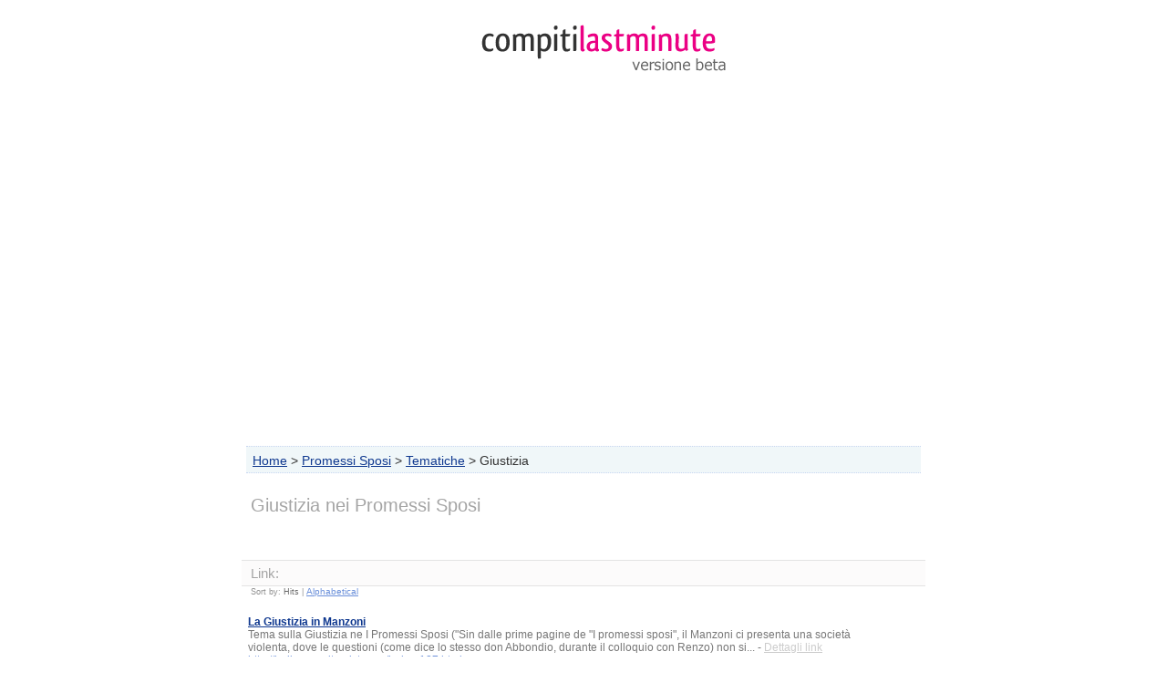

--- FILE ---
content_type: text/html
request_url: http://compitilastminute.com/promessi-sposi/tematiche/giustizia-promessi-sposi/index.html
body_size: 5091
content:
<!DOCTYPE html PUBLIC "-//W3C//DTD XHTML 1.0 Transitional//EN" "http://www.w3.org/TR/xhtml1/DTD/xhtml1-transitional.dtd">
<html xmlns="http://www.w3.org/1999/xhtml">

<!-- Mirrored from www.compitilastminute.com/promessi-sposi/tematiche/giustizia-promessi-sposi/ by HTTrack Website Copier/3.x [XR&CO'2014], Sat, 31 Dec 2016 00:55:47 GMT -->
<!-- Added by HTTrack --><meta http-equiv="content-type" content="text/html;charset=utf-8" /><!-- /Added by HTTrack -->
<head>
<title>Compiti Lastminute- Promessi Sposi &gt; Tematiche &gt; Giustizia  </title>
<meta http-equiv="Content-Type" content="text/html; charset=utf-8" />
<link rel="stylesheet" type="text/css" href="../../../templates/SimplePHPLD/style/layout.css" />
<meta name="keywords" content="giustizia,appunti,temi svolti,riassunti,tesine,versioni tradotte,esami,maturitÃ ,compiti,compiti last minute" />
<meta name="description" content="Il tema della Giustizia ne I Promessi Sposi di Manzoni: analisi, critiche, commenti, temi svolti, appunti, relazioni sulla tematica della Giustizia nel romanzo." />
</head>
<body>
<p align="center"><a href="../../../index.html"><img src="../../../img/logo-beta.gif" alt="CompitiLastminute" width="350" height="70" border="0" /></a></p>
<div class="clm-resp">
	<table width="750" border="0" align="center" cellpadding="0" cellspacing="0">
	<tr>
	<td><div align="center"><script async src="//pagead2.googlesyndication.com/pagead/js/adsbygoogle.js"></script>
	<!-- clm resp -->
	<ins class="adsbygoogle"
		 style="display:block"
		 data-ad-client="ca-pub-3701697624350410"
		 data-ad-slot="5169494155"
		 data-ad-format="auto"></ins>
	<script>
	(adsbygoogle = window.adsbygoogle || []).push({});
	</script></div></td>
	</tr>
	</table>
</div><table width="750" border="0" align="center" cellpadding="0" cellspacing="0"><tr><td> <div class="path"><a href="../../../index.html" >Home</a> &gt; <a href="../../index.html" >Promessi Sposi</a> &gt; <a href="../index.html" >Tematiche</a> &gt; Giustizia</div></td></tr></table><br/><table width="750" border="0" align="center" cellpadding="0" cellspacing="0" class="titolo"><tr><td>Giustizia nei Promessi Sposi</td></tr></table><!-- start main --><table width="750" height="350"  border="0" align="center" cellpadding="0" cellspacing="0"><tr><td><div></div><p><br /><table width="750" border="0" cellpadding="0" cellspacing="0" class="tipologia"><tr><td>Link:</td></tr></table><span class="sortinglinks"><span class="small" style="margin-left:10px;">Sort by: <span class="sort">Hits</span> | <a href="indexca68.html?s=A&amp;p=1">Alphabetical</a></span></span><br/><br/><div id="links"><table width="90%"><tr><td> <a id="id_161" href="http://balbruno.altervista.org/index-127.html" title="La Giustizia in Manzoni" class="link">La Giustizia in Manzoni</a> <p>Tema sulla Giustizia ne I Promessi Sposi (&quot;Sin dalle prime pagine de &quot;I promessi sposi&quot;, il Manzoni ci presenta una societ&agrave; violenta, dove le questioni (come dice lo stesso don Abbondio, durante il colloquio con Renzo) non si... -&nbsp;<a class="dettagli" href="../../../detail/link-161.html" title="Read more about: La Giustizia in Manzoni">Dettagli link</a><br/><span class="url">http://balbruno.altervista.org/index-127.html</span></p></td></tr></table></div><script language="javascript" type="text/javascript">/* <![CDATA[ */var root = '';
      var a = document.getElementsByTagName("a");
      for(i = 0; i< a.length; i++)
         if(a[i].id != '')
            a[i].onclick = count_link;
      function count_link() {
         i = new Image();
         i.src= root+'/cl.php?id='+this.id;
         return true;
      }
      /* ]]> */</script></td></tr></table><!-- end main --><table width="750" border="0" align="center" cellpadding="0" cellspacing="0"><tr><td>			</td></tr></table><table width="750"  border="0" align="center" cellpadding="0" cellspacing="0" class="footer"><tr><td align="center"> <a href="../../../index.html">CompitiLastminute Home</a> - <a href="../../../submit_article.html?c=73" title="Submit your link to the directory">Submit Link</a> - <a href="../../../submit_article5caa.html?c=73" title="Submit your article to the directory">Submit Article</a>  -  <a href="../../../contact.html" title="Contact directory owner">Contact</a><br/><br/><span class="footerdisc"> &copy; Copyright 2009-2012 CompitiLastminute.com e <a href="http://www.phplinkdirectory.com/" title="PHP Link Directory">phpLD</a>. Tutti i diritti riservati</span></td></tr></table> <script type="text/javascript">
var gaJsHost = (("https:" == document.location.protocol) ? "https://ssl." : "http://www.");
document.write(unescape("%3Cscript src='" + gaJsHost + "google-analytics.com/ga.js' type='text/javascript'%3E%3C/script%3E"));
</script>
<script type="text/javascript">
try {
var pageTracker = _gat._getTracker("UA-1438574-14");
pageTracker._trackPageview();
} catch(err) {}</script></body>
<!-- Mirrored from www.compitilastminute.com/promessi-sposi/tematiche/giustizia-promessi-sposi/ by HTTrack Website Copier/3.x [XR&CO'2014], Sat, 31 Dec 2016 00:55:48 GMT -->
</html>

--- FILE ---
content_type: text/html; charset=utf-8
request_url: https://www.google.com/recaptcha/api2/aframe
body_size: 265
content:
<!DOCTYPE HTML><html><head><meta http-equiv="content-type" content="text/html; charset=UTF-8"></head><body><script nonce="kphs4We_thpkQ9JWPy1lyg">/** Anti-fraud and anti-abuse applications only. See google.com/recaptcha */ try{var clients={'sodar':'https://pagead2.googlesyndication.com/pagead/sodar?'};window.addEventListener("message",function(a){try{if(a.source===window.parent){var b=JSON.parse(a.data);var c=clients[b['id']];if(c){var d=document.createElement('img');d.src=c+b['params']+'&rc='+(localStorage.getItem("rc::a")?sessionStorage.getItem("rc::b"):"");window.document.body.appendChild(d);sessionStorage.setItem("rc::e",parseInt(sessionStorage.getItem("rc::e")||0)+1);localStorage.setItem("rc::h",'1768884072650');}}}catch(b){}});window.parent.postMessage("_grecaptcha_ready", "*");}catch(b){}</script></body></html>

--- FILE ---
content_type: text/css
request_url: http://compitilastminute.com/templates/SimplePHPLD/style/layout.css
body_size: 15766
content:




.clm-resp {
padding-top:50px;
padding-bottom:50px;

}

body {
	font-family: Arial;
	font-size: 12px;
	margin: 0px;
	padding:0px 0px 0px 0px;
	color:#777777;
}

/* --------------------------------------------------------------- */

#outer{
 	width:780px;
 	margin:auto;
 	padding:10px;
 }

#hLogo{
 	text-align:center;
 	padding:0px 0px 15px 0px;
 }

.topMenu1 {text-align:center;}
.topMenu2 {text-align:right;}
.topMenu1 a:link, .topMenu1 a:visited, .topMenu1 a:active, .topMenu2 a:link, .topMenu2 a:visited, .topMenu2 a:active{
 	padding:0px 10px 0px 10px;
 }

.advanced { white-space:nowrap; font-size:x-small; }
.topMenu1 {text-align:center;}

.hTitle{
 	color:#cccccc;
 	font-size:18px;
 	font-weight:normal;
 	text-align:center;
 	padding:0px;
 }

img{
	border:0px; padding:0px;  margin:0px;
 }

a:link, a:visited, a:active{
 	color:#0f388f;
 	text-decoration:underline;
 }

a:hover{
 	text-decoration:underline;
 }

#main {
	border-top:1px solid #666666;
	border-bottom:1px solid #666666;
	height:400px;
	padding:20px 10px 20px 10px;
	margin:8px 0px 10px 0px;
 }

.main2{
	margin-left:-205px; 
	margin-right:-205px; 
 }

.clear {clear:both;}

/* --------------------- */

.sideTop {
 	background:url('../images/ctop.html') repeat-x;
 	height:34px;
 }

.sideTop h2{
	float:left;
 	background:url('../images/c1.html') no-repeat;
 	height:19px;
 	padding:7px 3px 0px 30px;
 	color:#FFFFFF;
 	font-size:11px;
 	margin:0px;
 }

.boxPopCats{
	list-style-type:none;
	padding:10px;
	font-size:11px;
	margin:0px 0px 10px 0px; 
	background:#fff3dc;
 }

.boxPopCats p{ padding:0px; margin:4px;}

.boxPopCats a:link, .boxPopCats a:visited {
 	color:#0d1d57;
 	text-decoration:underline;
 	font-weight:normal;
 }

.boxPopCats a:hover{
 	text-decoration:underline;
 }

.boxPopCats li{
 background:url('../images/leftBullet.html') no-repeat;
 padding:0px;
 position:relative;
 padding:0px 0px 5px 10px;
 font-weight:bold;
 }

#articlesView {
	background:#fff3dc;
	font-size:10px;
	color:#000000;
	padding:0px 5px 0px 5px;
	margin:0px 0px 10px 0px;
 }

#articlesView a:link, #articlesView a:visited{
 	font-weight:normal;
 	text-decoration:underline;
 	color:#d38402;
 	font-size:11px;
 }

#articlesView a:hover{text-decoration:underline;}

/* --------------------- */

.c {
	float: left;
}
.cr {
	clear: left;
}

td {
	vertical-align: top;
	padding: 5px;
}

h1 {
	font-size: 14pt;
	margin: 5px 0 5px 0;
}

h2 {
	font-size: 10pt;
	margin: 0;
	padding: 0;
}

h2 {
 	font-weight:bold;
 	color:#666666;
 	font-size:14px;
	padding: 0px 0px 0px 0px;
	margin: 10px 0px 5px 0px;
}
h2 a:link, h2 a:visited {
	color:##F388F;
 }

h4 {
 	font-size:12px;
 	margin:0px;
 	font-weight:normal;
 	color:#915b02;
 }

#descr {
	padding: 0px;
	margin: 0 0 5px 0;
}

table.formPage {
	margin: 0 auto;
}

td.err {
	padding: 3px;
	color: #EB0084;
	background: #F0F0F0;
	border: 1px solid #CECECE;
	text-align: left;
}

td.msg {
	padding: 3px;
	color: #EB0084;
	background: #F0F0F0;
	border: 1px solid #CECECE;
	text-align: left;
}

.label {
	text-align: right;
}
.buttons {
	border-top: 1px solid #D9D9D9;
	text-align: center;
}
#links p {
	margin: 0 0 7px 0;
}
.url {
	color: #6B90DA;
}

.text, .btn {
	font-size: 8pt;
	font-family: Verdana, Tahoma, Arial, sans-serif;
}

input.text {
	color: #000000;
	border: 1px solid #403003;
}
.textarea {
	font-size: 8pt;
	border: 1px solid #403003;
}
select {
	font-size: 8pt;
	border: 1px solid #403003;
}

.captcha {
	border: 1px solid #403003;
	margin-top: 10px;
}

form {
	display: inline;
	margin: 0;
	padding: 0;
}
.btn {
	font-weight: bold;
	border: 1px solid #403003;
	background-color: #F0F0F0;
	color: #403003;
	cursor: pointer;
	height: 20px;
}
span.req {
	margin-left: 3px;
	color: #EB0084;
	font-weight: bold;
}

div.errForm, span.errForm {
	margin: 2px 0 0px 0px;
	padding: 2px 3px 2px 3px;
	color: #FFA814;
	background: #FFFFF3;
	border: 1px solid #cccccc;
	text-align: left;
	clear: both;
	display: block;
}
.small, .small a {
	padding: 0px;
	margin: 0px;
	color: #909090;
	font-size: 7pt;
	text-decoration: none;
}
.sort {
	color: #666666;
}
div.pr {
	font-size: 6pt;
	color: #000000;
	float: left;
	height: 30px;
	margin-right: 5px;
}
div.prg {
	width: 40px;
	border: 1px solid #999999;
	height: 3px;
	font-size: 1px;
}
div.prb {
	background: #5eaa5e;
	height: 3px;
	font-size: 1px;
}

.price {
	border: 1px solid #A0A0A0;
}
.price table td{
	margin: 0;
	padding: 2px;
	vertical-align: bottom;
}

.paging-links,
.paging-info {
   text-align:right;
}

.paging-info {
   font-style: italic;
}

.limit_field {
   border: 0px solid transparent;
   
}

#toggleCategTree {
   display:block;
   cursor:pointer;
   color:#6A8AD4;
}

#categtree {
   border-left:1px dotted #9EC2F3; border-right:1px dotted #9EC2F3; border-top:0px dotted #9EC2F3; border-bottom:1px dotted #9EC2F3; margin:3px 0; height:200px;
   width:300px;
   overflow:auto;
   
}

#catTitle { background:#fff; } /* Important for Konqueror */

#categtree h2 {
   margin:0 0 5px;
   padding:2px;
   text-align:center;
   color:#3E81B4;
   background:#DDE5F3;
   vertical-align:middle;
}

#categtree #close_tree {
   right:0;
   padding:1px;
   text-align:center;
   white-space:nowrap;
   cursor:pointer;
}

#categtree .categ-item {
   border-left:0px dotted #CBE2EC; border-right:0px dotted #CBE2EC; border-top:1px dotted #CBE2EC; border-bottom:1px dotted #CBE2EC; clear:both;
   margin:3px 5px;
   display:block;
   cursor:pointer;
   padding-left:5px; padding-right:5px; padding-top:2px; padding-bottom:2px
}

#categtree .categ-item img {
   margin-right:1em;
}

#categtree .odd {
   background:#F8F8FC;
}

#categtree .even {
   background:#fff;
}

#categtree .categ-item:hover {
   background:#eee;
}

/* --------------------------------------------------------------- */

.userBar {
	text-align:right;
}

.userBar a:active, .userBar a:link, .userBar a:visited {
	color:#0f388f;
	text-decoration:underline;
	padding:0px 10px 0px 10px;
}

.userBar a:hover {
	text-decoration:underline;
}


.search{
	height:30px;
	padding:8px 0px 5px 210px;
	text-align:center;
 }
	
.searchLabel {
	float: left;
	margin: 0px 5px 0px 0px;
}

.searchInput {
	padding: 2px 2px 1px 2px;
	float: left;
	margin-right:5px;
	width:250px;
	height: 18px;
	font-size:13px;
color:#333333;
}

.searchBtn {
	height: 22px;
	width: 97px;
	float: left;
	cursor:pointer; 
	margin:0px;
	padding:2px 5px 2px 5px;
	background:url('../images/search.gif') no-repeat;
	color:#FFFFFF;
	font-size:12px;
	border:0px;
	
}


/*-------------------*/

.hMenu {
	position:absolute;
	right:20px;
	margin-top:120px;
	color:#FFFFFF;
}

.hMenu a:link, .hMenu a:active, .hMenu a:visited {
	color: #FFFFFF;
	font-size: 11px;
	text-decoration: underline;
	padding:5px;
}

.hMenu a:hover {
	height: 30px;
	text-decoration: underline;
}

.hMenu img {
	float:left;
	margin-top:10px;
}



.centerContainer {
	position:relative; 
	display:block;
	margin:0px 200px 0px 200px;
	height:1%;
	padding:0px 10px 0px 10px;
}

.centerContainer2{
	border:1px solid;
 }
 
.centerTopContainer {
	background: url('../images/centerTopBack.html') repeat-x;
	height: 31px;
}

.centerTopLabel {
 	position:relative;
 	top:8px;
 	color:#FFFFFF;
 	font-weight:bold;
 }

.centerMiddleContainer {
 	margin:0px;
 	padding:0px 10px 0px 0px;
 }

.centerBottomContainer {
 	height:10px;
 	background:url('../images/centerBottomBack.html') repeat-x;
 }

.Category {
 	width:98%;
 	margin-left:10px;
 }


.catHomeSubcats {
 	padding:0px 0px 4px 10px;
 	font-size:12px;
 }

.catHomeSubcats a:link, .catHomeSubcats a:visited, .catHomeSubcats a:active {
	color:#0f388f;
	padding: 0px 0px 15px 0px;
	text-decoration:underline;
}

.catHomeSubcats a:hover {color:#EB0084;}

a.catHomeSub:link, a.catHomeSub:active, a.catHomeSub:visited {
	color: #403003;
	text-decoration: underline;
}

a.catHomeSub:hover {
	color: #000000;
	text-decoration: underline;
}

.catHomeCount {
	color: #d38402;
	font-weight: normal;
}

/*-------------------*/

.articleContent {
	padding: 0px 13px 0px 13px;
}

/*-------------------*/

.rightContainer {
	float:right;
	width:200px;
	position:relative;
	right:0px;
}

/*-------------------*/

.leftContainer {
	width: 200px;
	position:relative;
	left:0px;
	float:left;
}

.boxTopLeft {
 	font-weight:bold;
 	color:#a15b02;
 	font-size:14px;
 }

/*-------------------*/

.boxStats {
	padding: 10px 0px 10px 20px;
	margin: 0;
	list-style: none;
	background:#fff3dc;
}

.boxStats li {
	padding-bottom: 2px;
}

/*-------------------*/

.boxSponsored {
	margin: 0px;
	border-bottom:1px solid #bd9d65;
	padding: 10px 4px 10px 4px;
	line-height: 15px;
	font-size: 11px;
}

.boxSponsoredLast {
	margin: 0px;
	padding: 5px 4px 8px 4px;
	line-height: 15px;
	font-size: 11px;
}

a.boxSponsoredA:link, a.boxSponsoredA:active, a.boxSponsoredA:visited {
	color: #4f3c06;
	text-decoration: underline;
	font-weight: bold;
}

a.boxSponsoredA:hover {
	color: #EB0084;
	text-decoration: underline;
	font-weight: bold;
}

/*-------------------*/

.noResults {
	margin-left: 20px;
}

.noResults p {
	color: #EB0084;
	margin: 0px 0px 15px 0px;
}

.noResults ul {
	margin: 0;
	padding: 15px 0px 20px 40px;
}

/*-------------------*/

.navig {
	padding: 5px;
	color: #EB0084;
	font-weight: bold;
}

.mainPaging {
	float:left;
}

.pagingLinks {
	color: #EB0084;
}

.pagingLinks a:link, .pagingLinks a:active, .pagingLinks a:visited {
	color: #3E81B4;
	text-decoration: underline;
}

.pagingLinks a:hover {
	color: #EB0084;
	text-decoration: underline;
}

/*-------------------*/



a.dettagli:link, a.dettagli:active, a.dettagli:visited {
	text-decoration: underline;
	color:#CCCCCC;
}

a.dettagli:hover {
	text-decoration: underline;
}

a.readMoreFeat:link, a.readMoreFeat:active, a.readMoreFeat:visited {
	text-decoration: underline;
}

a.readMoreFeat:hover {
	text-decoration: underline;
}

/*-------------------*/

.searcCat a:link, .searcCat a:active, .searcCat a:visited {
	color: #EB0084;
	font-weight: bold;
	text-decoration: underline;
}

.searcCat a:hover {
	color: #EB0084;
	font-weight: bold;
	text-decoration: underline;
}

a.searchLinkCat:link, a.searchLinkCat:active, a.searchLinkCat:visited, a.searchLinkCat:hover {
	color: #6F6F6F;
	text-decoration: underline;
}

/*-------------------*/

.linkDetail a:active, .linkDetail a:link, .linkDetail a:visited, .linkDetail a:hover {
	color: #EB0084;
	text-decoration: underline;
}

.paymentTable td {
	border-right: 1px solid #D9D9D9;
	text-align: center;
}

/*-------------------*/

.bid {
	width: 68px;
}

.bidFunds {
	background: url('../images/bidBg1.html') no-repeat;
	width: 68px;
	height: 23px;
	padding-top: 7px;
	text-align: center;
	color: #FFFFFF;
	font-size: 13px;
	font-weight: bold
}

a.bidL1:link, a.bidL1:active, a.bidL1:visited {
	display: block;
	background: url('../images/bidBg2.html') no-repeat;
	width: 68px;
	height: 31px;
	color: #FFFFFF;
	text-align: center;
	text-decoration: underline	
}

a.bidL1:hover {
	text-decoration: underline;
}

a.bidL2:link, a.bidL2:active, a.bidL2:visited {
	display: block;
	background: url('../images/bidBg3Middle.html') repeat-y;
	width: 68px;
	color: #FFFFFF;
	text-align: center;
	text-decoration: underline;
}

a.bidL2:hover {
	text-decoration: underline;
}

.bidBg3 {
	background: url('../images/bidBg3.html') no-repeat;
	width: 68px;
	height: 4px;
 }
 
 
 /*-------------------*/
 .Category h3{padding:6px 0px 0px 10px;margin:10px 0px 0px 0px; font-size:15px;color:#e97c00; font-weight:bold;}

.catHomeMain {}

a.catHomeMain:link, a.catHomeMain:active, a.catHomeMain:visited {font-weight:bold;color: #0F388F;text-decoration: underline;}

a.catHomeMain:hover {text-decoration: underline; color:#0F388F;}

.cat_title {padding-top: 0px; margin-top:10px;}
 
.cat_desc {font-size: 12px; color:#999999; padding:0px 0px 3px 10px;}

.path {
	margin:0 auto; 
	padding: 7px 0px 5px 7px;
	background-color:#F0F7F9;
	color:#333333;
	font-size:14px;
	font-weight:normal;
	border-top:1px dotted #C9D7F1;
	border-bottom:1px dotted #C9D7F1;
}

.path a:link, .path a:active, .path a:visited {
	color:#0F388F; 
	font-size:14px;
}

.path a:hover {
	color:#0F388F;
}

.registrazione {color:#660099;}
.mp3 {color:#660099;}

.titolo  {font-weight:normal; color:#A4A4A4; font-size:20px; padding-left:5px;}

.tipologia  {font-weight:normal; color:#A4A4A4; font-size:15px; border-top:1px solid #E3E3E3; border-bottom:1px solid #E3E3E3; padding-left:5px; background-color:#FCFBFB;}
.tipologia_cat  {font-weight:normal; color:#A4A4A4; font-size:15px; padding-left:10px; border-bottom:1px solid #E3E3E3; padding-left:5px; background-color:#FCFBFB;}
 
 .nota_appunti  {font-size:10px; color:#A4A4A4;}
 
 a.link:active, a.link:link  {color:#0F388F; font-size: 12px;
	text-decoration: underline;
	font-weight:bold;}

a.link:visited {color:#451C91; text-decoration: underline;
	font-weight:bold;}


a.readMore:link, a.readMore:active { color:#0F388F;
	text-decoration: underline;
	font-weight:bold;}
	
a.readMore:visited {color:#451C91; text-decoration: underline;
	font-weight:bold;}

 
.linkdetail  {font-size:16px; color:#333333;}
.linkdetail a:link {color:#0F388F; font-size:16px; font-weight:bold; text-decoration:underline;}
.linkdetail a:visited {font-size:16px; font-weight:bold; color:#451C91; text-decoration:underline;}
 
.testoappunti {font-size: 13px; color:#444444; text-align:justify;}
.testoappunti a:link{ color: #0F388F; font-size: 10px; text-decoration:underline;}
.testoappunti a:visited{ color: #0F388F; font-size: 10px; text-decoration:underline;}
.testoappunti a:hover{ color: #0F388F; font-size: 10px; text-decoration:underline;}
 
.sortinglinks {font-size: 10px;}
.sortinglinks a:link{ color: #6B90DA; font-size: 10px; text-decoration:underline;}
.sortinglinks a:visited{ color: #6B90DA; font-size: 10px; text-decoration:underline;}
.sortinglinks a:hover{ color: #6B90DA; font-size: 10px; text-decoration:underline;}

.footer {font-size: 12px; border-top: 1px solid #cccccc;}
.footer a:link{ color: #0F388F; font-size: 12px; text-decoration:underline;}
.footer a:visited{ color: #0F388F; font-size: 12px; text-decoration:underline;}
.footer a:hover{ color: #0F388F; font-size: 12px; text-decoration:underline;}

.footerdisc {font-family: arial, helvetica, sans-serif; font-size: 10px; color: #AEAEAE; text-decoration:none;}
.footerdisc a:link{font-family: arial, helvetica, sans-serif; font-size: 10px; color: #AEAEAE; text-decoration:none;}
.footerdisc a:visited{font-family: arial, helvetica, sans-serif; font-size: 10px; color: #AEAEAE; text-decoration:none;}
.footerdisc a:hover{font-family: arial, helvetica, sans-serif; font-size: 10px; color: #AEAEAE; text-decoration:none;}

/* 
blue this templ #0F388F
bluetop #164C97
celeste chiaro path bg #F0F7F9
celestino chiaro barra sopra #C9D7F1
azzurro #6B90DA
rosa logo #eb0084
light gray #C9D7F1

grey in rounded box CCCCBE
light gray text 959696
lighter gray BFBFBF
very light gray for small box borders E3E3E3
extreme light gray ~ bgbox FCFBFB


BASE */